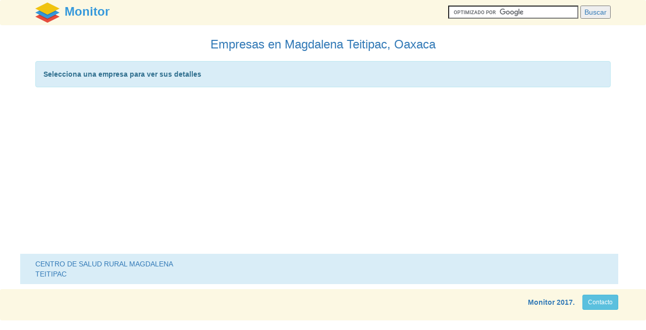

--- FILE ---
content_type: text/html
request_url: https://www.monitor.com.mx/oaxaca/magdalena-teitipac/
body_size: 4174
content:
<!DOCTYPE html>
<html>
<head>
<meta charset="utf-8">
<meta name="viewport" content="width=device-width, initial-scale=1">
<link rel="stylesheet" href="https://maxcdn.bootstrapcdn.com/bootstrap/3.3.6/css/bootstrap.min.css">
<script src="https://ajax.googleapis.com/ajax/libs/jquery/1.12.0/jquery.min.js"></script>
<script src="https://maxcdn.bootstrapcdn.com/bootstrap/3.3.6/js/bootstrap.min.js"></script>
<link rel="stylesheet" href="https://cdnjs.cloudflare.com/ajax/libs/font-awesome/4.5.0/css/font-awesome.min.css">
<link rel="stylesheet" type="text/css" href="/estilo.css">
<title>Empresas en Magdalena Teitipac, Oaxaca | Monitor</title>
<body>
<nav class="navbar navbar-menu">
    <div class="container">
        <a id="logo_texto" href="/"><img alt="logo" id="logo_img" src="/img/monitor.png"><b>Monitor</b></a>
        <form class="nav navbar-nav navbar-right espacio2" action="https://www.google.com.mx" id="cse-search-box">
          <div>
            <input type="hidden" name="cx" value="partner-pub-4185349146732778:8078710597" />
            <input type="hidden" name="ie" value="UTF-8" />
            <input type="text" name="q" size="30" />
            <input type="submit" name="sa" value="Buscar" />
          </div>
        </form>
        <script type="text/javascript" src="https://www.google.com.mx/coop/cse/brand?form=cse-search-box&amp;lang=es"></script>
    </div>
</nav>
<div class="container borde">
        <h1>Empresas en Magdalena Teitipac, Oaxaca</h1>
        <div class="alert alert-info">
        <strong>Selecciona una empresa para ver sus detalles</strong>
        </div>
        <div class="ads">    
            <script async src="//pagead2.googlesyndication.com/pagead/js/adsbygoogle.js"></script>
            <!-- Monitor arriba -->
            <ins class="adsbygoogle"
                 style="display:block"
                 data-ad-client="ca-pub-4185349146732778"
                 data-ad-slot="1774824995"
                 data-ad-format="auto"></ins>
            <script>
            (adsbygoogle = window.adsbygoogle || []).push({});
            </script>
        </div>
        </div>
        <div class="container espacio2"><div class="row azul"><div class="col-sm-4 espacio4"><a href="/3210909/centro-de-salud-rural-magdalena-teitipac/">CENTRO DE SALUD RURAL MAGDALENA TEITIPAC</a></div><div class="col-sm-4 espacio4"></div><div class="col-sm-4 espacio4"></div></div></div>
        
<nav class="navbar navbar-menu sin_margen">
    <div class="container">
    <div class="nav navbar-nav navbar-right">         
        <p class="navbar-brand pie"><b><a href="/">Monitor</a> 2017.</b></p>
        <button type="button" class="btn btn-info btn-sm margen" data-toggle="modal" data-target="#myModal">Contacto</button>
    </div> 

    <!-- Modal -->
    <div id="myModal" class="modal fade" role="dialog">
      <div class="modal-dialog">

        <div class="modal-content">
          <div class="modal-header">
            <button type="button" class="close" data-dismiss="modal">&times;</button>
            <h4 class="modal-title text-center">Contacto</h4>
          </div>
          <div class="modal-body text-center">
            <p>Cualquier duda o comentario favor de escribir a contacto(arroba)monitor.com.mx</p>
          </div>
          <div class="modal-footer">
            <button type="button" class="btn btn-default" data-dismiss="modal">OK</button>
          </div>
        </div>

      </div>
    </div>
    
    </div>
</nav>
<!-- Start of StatCounter Code for Default Guide -->
<script type="text/javascript">
var sc_project=10521323; 
var sc_invisible=1; 
var sc_security="e788becf"; 
var scJsHost = (("https:" == document.location.protocol) ?
"https://secure." : "http://www.");
document.write("<sc"+"ript type='text/javascript' src='" +
scJsHost+
"statcounter.com/counter/counter.js'></"+"script>");
</script>
<noscript><div class="statcounter"><a title="site stats"
href="http://statcounter.com/free-web-stats/"
target="_blank"><img class="statcounter"
src="http://c.statcounter.com/10521323/0/e788becf/1/"
alt="site stats"></a></div></noscript>
<!-- End of StatCounter Code for Default Guide -->
</body>
</html>

--- FILE ---
content_type: text/html; charset=utf-8
request_url: https://www.google.com/recaptcha/api2/aframe
body_size: 119
content:
<!DOCTYPE HTML><html><head><meta http-equiv="content-type" content="text/html; charset=UTF-8"></head><body><script nonce="UkR1P_by9vjrqW8XxQNodw">/** Anti-fraud and anti-abuse applications only. See google.com/recaptcha */ try{var clients={'sodar':'https://pagead2.googlesyndication.com/pagead/sodar?'};window.addEventListener("message",function(a){try{if(a.source===window.parent){var b=JSON.parse(a.data);var c=clients[b['id']];if(c){var d=document.createElement('img');d.src=c+b['params']+'&rc='+(localStorage.getItem("rc::a")?sessionStorage.getItem("rc::b"):"");window.document.body.appendChild(d);sessionStorage.setItem("rc::e",parseInt(sessionStorage.getItem("rc::e")||0)+1);localStorage.setItem("rc::h",'1769423223416');}}}catch(b){}});window.parent.postMessage("_grecaptcha_ready", "*");}catch(b){}</script></body></html>